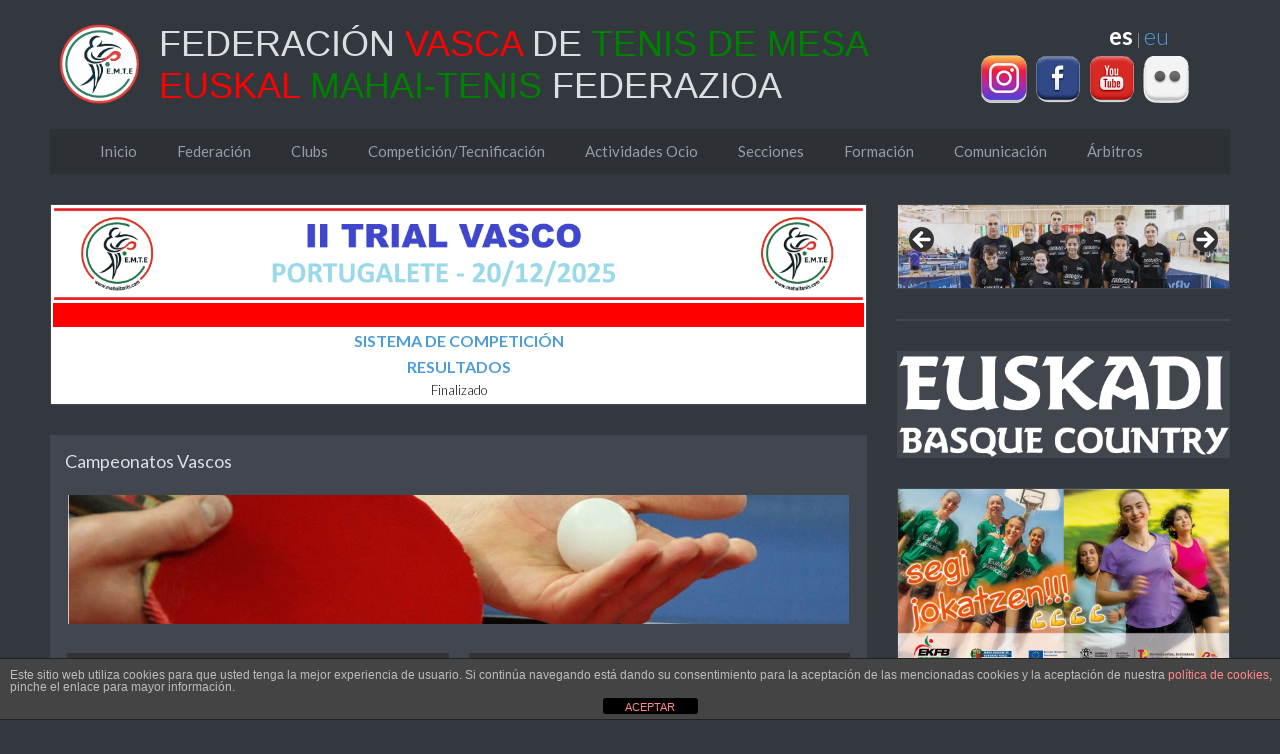

--- FILE ---
content_type: text/html; charset=UTF-8
request_url: https://mahaitenis.com/es/index.php/campeonatos-vascos/
body_size: 12462
content:
<!DOCTYPE HTML>
<html lang="es" dir="ltr" data-config='{"twitter":0,"plusone":0,"facebook":0,"style":"blue"}'>

<head>
<meta charset="UTF-8">
<meta http-equiv="X-UA-Compatible" content="IE=edge">
<title>Campeonatos Vascos &raquo; Federación Vasca de Tenis de Mesa</title>
<link rel="shortcut icon" href="/es/wp-content/themes/yoo_moreno_wp/favicon.ico">
<link rel="apple-touch-icon-precomposed" href="/es/wp-content/themes/yoo_moreno_wp/apple_touch_icon.png">
<meta name='robots' content='max-image-preview:large' />
<link rel="alternate" title="oEmbed (JSON)" type="application/json+oembed" href="https://mahaitenis.com/es/index.php/wp-json/oembed/1.0/embed?url=https%3A%2F%2Fmahaitenis.com%2Fes%2Findex.php%2Fcampeonatos-vascos%2F" />
<link rel="alternate" title="oEmbed (XML)" type="text/xml+oembed" href="https://mahaitenis.com/es/index.php/wp-json/oembed/1.0/embed?url=https%3A%2F%2Fmahaitenis.com%2Fes%2Findex.php%2Fcampeonatos-vascos%2F&#038;format=xml" />
<style id='wp-img-auto-sizes-contain-inline-css' type='text/css'>
img:is([sizes=auto i],[sizes^="auto," i]){contain-intrinsic-size:3000px 1500px}
/*# sourceURL=wp-img-auto-sizes-contain-inline-css */
</style>
<link rel='stylesheet' id='pmb_common-css' href='https://mahaitenis.com/es/wp-content/plugins/print-my-blog/assets/styles/pmb-common.css?ver=1768299253' type='text/css' media='all' />
<style id='wp-emoji-styles-inline-css' type='text/css'>

	img.wp-smiley, img.emoji {
		display: inline !important;
		border: none !important;
		box-shadow: none !important;
		height: 1em !important;
		width: 1em !important;
		margin: 0 0.07em !important;
		vertical-align: -0.1em !important;
		background: none !important;
		padding: 0 !important;
	}
/*# sourceURL=wp-emoji-styles-inline-css */
</style>
<style id='wp-block-library-inline-css' type='text/css'>
:root{--wp-block-synced-color:#7a00df;--wp-block-synced-color--rgb:122,0,223;--wp-bound-block-color:var(--wp-block-synced-color);--wp-editor-canvas-background:#ddd;--wp-admin-theme-color:#007cba;--wp-admin-theme-color--rgb:0,124,186;--wp-admin-theme-color-darker-10:#006ba1;--wp-admin-theme-color-darker-10--rgb:0,107,160.5;--wp-admin-theme-color-darker-20:#005a87;--wp-admin-theme-color-darker-20--rgb:0,90,135;--wp-admin-border-width-focus:2px}@media (min-resolution:192dpi){:root{--wp-admin-border-width-focus:1.5px}}.wp-element-button{cursor:pointer}:root .has-very-light-gray-background-color{background-color:#eee}:root .has-very-dark-gray-background-color{background-color:#313131}:root .has-very-light-gray-color{color:#eee}:root .has-very-dark-gray-color{color:#313131}:root .has-vivid-green-cyan-to-vivid-cyan-blue-gradient-background{background:linear-gradient(135deg,#00d084,#0693e3)}:root .has-purple-crush-gradient-background{background:linear-gradient(135deg,#34e2e4,#4721fb 50%,#ab1dfe)}:root .has-hazy-dawn-gradient-background{background:linear-gradient(135deg,#faaca8,#dad0ec)}:root .has-subdued-olive-gradient-background{background:linear-gradient(135deg,#fafae1,#67a671)}:root .has-atomic-cream-gradient-background{background:linear-gradient(135deg,#fdd79a,#004a59)}:root .has-nightshade-gradient-background{background:linear-gradient(135deg,#330968,#31cdcf)}:root .has-midnight-gradient-background{background:linear-gradient(135deg,#020381,#2874fc)}:root{--wp--preset--font-size--normal:16px;--wp--preset--font-size--huge:42px}.has-regular-font-size{font-size:1em}.has-larger-font-size{font-size:2.625em}.has-normal-font-size{font-size:var(--wp--preset--font-size--normal)}.has-huge-font-size{font-size:var(--wp--preset--font-size--huge)}.has-text-align-center{text-align:center}.has-text-align-left{text-align:left}.has-text-align-right{text-align:right}.has-fit-text{white-space:nowrap!important}#end-resizable-editor-section{display:none}.aligncenter{clear:both}.items-justified-left{justify-content:flex-start}.items-justified-center{justify-content:center}.items-justified-right{justify-content:flex-end}.items-justified-space-between{justify-content:space-between}.screen-reader-text{border:0;clip-path:inset(50%);height:1px;margin:-1px;overflow:hidden;padding:0;position:absolute;width:1px;word-wrap:normal!important}.screen-reader-text:focus{background-color:#ddd;clip-path:none;color:#444;display:block;font-size:1em;height:auto;left:5px;line-height:normal;padding:15px 23px 14px;text-decoration:none;top:5px;width:auto;z-index:100000}html :where(.has-border-color){border-style:solid}html :where([style*=border-top-color]){border-top-style:solid}html :where([style*=border-right-color]){border-right-style:solid}html :where([style*=border-bottom-color]){border-bottom-style:solid}html :where([style*=border-left-color]){border-left-style:solid}html :where([style*=border-width]){border-style:solid}html :where([style*=border-top-width]){border-top-style:solid}html :where([style*=border-right-width]){border-right-style:solid}html :where([style*=border-bottom-width]){border-bottom-style:solid}html :where([style*=border-left-width]){border-left-style:solid}html :where(img[class*=wp-image-]){height:auto;max-width:100%}:where(figure){margin:0 0 1em}html :where(.is-position-sticky){--wp-admin--admin-bar--position-offset:var(--wp-admin--admin-bar--height,0px)}@media screen and (max-width:600px){html :where(.is-position-sticky){--wp-admin--admin-bar--position-offset:0px}}

/*# sourceURL=wp-block-library-inline-css */
</style><style id='global-styles-inline-css' type='text/css'>
:root{--wp--preset--aspect-ratio--square: 1;--wp--preset--aspect-ratio--4-3: 4/3;--wp--preset--aspect-ratio--3-4: 3/4;--wp--preset--aspect-ratio--3-2: 3/2;--wp--preset--aspect-ratio--2-3: 2/3;--wp--preset--aspect-ratio--16-9: 16/9;--wp--preset--aspect-ratio--9-16: 9/16;--wp--preset--color--black: #000000;--wp--preset--color--cyan-bluish-gray: #abb8c3;--wp--preset--color--white: #ffffff;--wp--preset--color--pale-pink: #f78da7;--wp--preset--color--vivid-red: #cf2e2e;--wp--preset--color--luminous-vivid-orange: #ff6900;--wp--preset--color--luminous-vivid-amber: #fcb900;--wp--preset--color--light-green-cyan: #7bdcb5;--wp--preset--color--vivid-green-cyan: #00d084;--wp--preset--color--pale-cyan-blue: #8ed1fc;--wp--preset--color--vivid-cyan-blue: #0693e3;--wp--preset--color--vivid-purple: #9b51e0;--wp--preset--gradient--vivid-cyan-blue-to-vivid-purple: linear-gradient(135deg,rgb(6,147,227) 0%,rgb(155,81,224) 100%);--wp--preset--gradient--light-green-cyan-to-vivid-green-cyan: linear-gradient(135deg,rgb(122,220,180) 0%,rgb(0,208,130) 100%);--wp--preset--gradient--luminous-vivid-amber-to-luminous-vivid-orange: linear-gradient(135deg,rgb(252,185,0) 0%,rgb(255,105,0) 100%);--wp--preset--gradient--luminous-vivid-orange-to-vivid-red: linear-gradient(135deg,rgb(255,105,0) 0%,rgb(207,46,46) 100%);--wp--preset--gradient--very-light-gray-to-cyan-bluish-gray: linear-gradient(135deg,rgb(238,238,238) 0%,rgb(169,184,195) 100%);--wp--preset--gradient--cool-to-warm-spectrum: linear-gradient(135deg,rgb(74,234,220) 0%,rgb(151,120,209) 20%,rgb(207,42,186) 40%,rgb(238,44,130) 60%,rgb(251,105,98) 80%,rgb(254,248,76) 100%);--wp--preset--gradient--blush-light-purple: linear-gradient(135deg,rgb(255,206,236) 0%,rgb(152,150,240) 100%);--wp--preset--gradient--blush-bordeaux: linear-gradient(135deg,rgb(254,205,165) 0%,rgb(254,45,45) 50%,rgb(107,0,62) 100%);--wp--preset--gradient--luminous-dusk: linear-gradient(135deg,rgb(255,203,112) 0%,rgb(199,81,192) 50%,rgb(65,88,208) 100%);--wp--preset--gradient--pale-ocean: linear-gradient(135deg,rgb(255,245,203) 0%,rgb(182,227,212) 50%,rgb(51,167,181) 100%);--wp--preset--gradient--electric-grass: linear-gradient(135deg,rgb(202,248,128) 0%,rgb(113,206,126) 100%);--wp--preset--gradient--midnight: linear-gradient(135deg,rgb(2,3,129) 0%,rgb(40,116,252) 100%);--wp--preset--font-size--small: 13px;--wp--preset--font-size--medium: 20px;--wp--preset--font-size--large: 36px;--wp--preset--font-size--x-large: 42px;--wp--preset--spacing--20: 0.44rem;--wp--preset--spacing--30: 0.67rem;--wp--preset--spacing--40: 1rem;--wp--preset--spacing--50: 1.5rem;--wp--preset--spacing--60: 2.25rem;--wp--preset--spacing--70: 3.38rem;--wp--preset--spacing--80: 5.06rem;--wp--preset--shadow--natural: 6px 6px 9px rgba(0, 0, 0, 0.2);--wp--preset--shadow--deep: 12px 12px 50px rgba(0, 0, 0, 0.4);--wp--preset--shadow--sharp: 6px 6px 0px rgba(0, 0, 0, 0.2);--wp--preset--shadow--outlined: 6px 6px 0px -3px rgb(255, 255, 255), 6px 6px rgb(0, 0, 0);--wp--preset--shadow--crisp: 6px 6px 0px rgb(0, 0, 0);}:where(.is-layout-flex){gap: 0.5em;}:where(.is-layout-grid){gap: 0.5em;}body .is-layout-flex{display: flex;}.is-layout-flex{flex-wrap: wrap;align-items: center;}.is-layout-flex > :is(*, div){margin: 0;}body .is-layout-grid{display: grid;}.is-layout-grid > :is(*, div){margin: 0;}:where(.wp-block-columns.is-layout-flex){gap: 2em;}:where(.wp-block-columns.is-layout-grid){gap: 2em;}:where(.wp-block-post-template.is-layout-flex){gap: 1.25em;}:where(.wp-block-post-template.is-layout-grid){gap: 1.25em;}.has-black-color{color: var(--wp--preset--color--black) !important;}.has-cyan-bluish-gray-color{color: var(--wp--preset--color--cyan-bluish-gray) !important;}.has-white-color{color: var(--wp--preset--color--white) !important;}.has-pale-pink-color{color: var(--wp--preset--color--pale-pink) !important;}.has-vivid-red-color{color: var(--wp--preset--color--vivid-red) !important;}.has-luminous-vivid-orange-color{color: var(--wp--preset--color--luminous-vivid-orange) !important;}.has-luminous-vivid-amber-color{color: var(--wp--preset--color--luminous-vivid-amber) !important;}.has-light-green-cyan-color{color: var(--wp--preset--color--light-green-cyan) !important;}.has-vivid-green-cyan-color{color: var(--wp--preset--color--vivid-green-cyan) !important;}.has-pale-cyan-blue-color{color: var(--wp--preset--color--pale-cyan-blue) !important;}.has-vivid-cyan-blue-color{color: var(--wp--preset--color--vivid-cyan-blue) !important;}.has-vivid-purple-color{color: var(--wp--preset--color--vivid-purple) !important;}.has-black-background-color{background-color: var(--wp--preset--color--black) !important;}.has-cyan-bluish-gray-background-color{background-color: var(--wp--preset--color--cyan-bluish-gray) !important;}.has-white-background-color{background-color: var(--wp--preset--color--white) !important;}.has-pale-pink-background-color{background-color: var(--wp--preset--color--pale-pink) !important;}.has-vivid-red-background-color{background-color: var(--wp--preset--color--vivid-red) !important;}.has-luminous-vivid-orange-background-color{background-color: var(--wp--preset--color--luminous-vivid-orange) !important;}.has-luminous-vivid-amber-background-color{background-color: var(--wp--preset--color--luminous-vivid-amber) !important;}.has-light-green-cyan-background-color{background-color: var(--wp--preset--color--light-green-cyan) !important;}.has-vivid-green-cyan-background-color{background-color: var(--wp--preset--color--vivid-green-cyan) !important;}.has-pale-cyan-blue-background-color{background-color: var(--wp--preset--color--pale-cyan-blue) !important;}.has-vivid-cyan-blue-background-color{background-color: var(--wp--preset--color--vivid-cyan-blue) !important;}.has-vivid-purple-background-color{background-color: var(--wp--preset--color--vivid-purple) !important;}.has-black-border-color{border-color: var(--wp--preset--color--black) !important;}.has-cyan-bluish-gray-border-color{border-color: var(--wp--preset--color--cyan-bluish-gray) !important;}.has-white-border-color{border-color: var(--wp--preset--color--white) !important;}.has-pale-pink-border-color{border-color: var(--wp--preset--color--pale-pink) !important;}.has-vivid-red-border-color{border-color: var(--wp--preset--color--vivid-red) !important;}.has-luminous-vivid-orange-border-color{border-color: var(--wp--preset--color--luminous-vivid-orange) !important;}.has-luminous-vivid-amber-border-color{border-color: var(--wp--preset--color--luminous-vivid-amber) !important;}.has-light-green-cyan-border-color{border-color: var(--wp--preset--color--light-green-cyan) !important;}.has-vivid-green-cyan-border-color{border-color: var(--wp--preset--color--vivid-green-cyan) !important;}.has-pale-cyan-blue-border-color{border-color: var(--wp--preset--color--pale-cyan-blue) !important;}.has-vivid-cyan-blue-border-color{border-color: var(--wp--preset--color--vivid-cyan-blue) !important;}.has-vivid-purple-border-color{border-color: var(--wp--preset--color--vivid-purple) !important;}.has-vivid-cyan-blue-to-vivid-purple-gradient-background{background: var(--wp--preset--gradient--vivid-cyan-blue-to-vivid-purple) !important;}.has-light-green-cyan-to-vivid-green-cyan-gradient-background{background: var(--wp--preset--gradient--light-green-cyan-to-vivid-green-cyan) !important;}.has-luminous-vivid-amber-to-luminous-vivid-orange-gradient-background{background: var(--wp--preset--gradient--luminous-vivid-amber-to-luminous-vivid-orange) !important;}.has-luminous-vivid-orange-to-vivid-red-gradient-background{background: var(--wp--preset--gradient--luminous-vivid-orange-to-vivid-red) !important;}.has-very-light-gray-to-cyan-bluish-gray-gradient-background{background: var(--wp--preset--gradient--very-light-gray-to-cyan-bluish-gray) !important;}.has-cool-to-warm-spectrum-gradient-background{background: var(--wp--preset--gradient--cool-to-warm-spectrum) !important;}.has-blush-light-purple-gradient-background{background: var(--wp--preset--gradient--blush-light-purple) !important;}.has-blush-bordeaux-gradient-background{background: var(--wp--preset--gradient--blush-bordeaux) !important;}.has-luminous-dusk-gradient-background{background: var(--wp--preset--gradient--luminous-dusk) !important;}.has-pale-ocean-gradient-background{background: var(--wp--preset--gradient--pale-ocean) !important;}.has-electric-grass-gradient-background{background: var(--wp--preset--gradient--electric-grass) !important;}.has-midnight-gradient-background{background: var(--wp--preset--gradient--midnight) !important;}.has-small-font-size{font-size: var(--wp--preset--font-size--small) !important;}.has-medium-font-size{font-size: var(--wp--preset--font-size--medium) !important;}.has-large-font-size{font-size: var(--wp--preset--font-size--large) !important;}.has-x-large-font-size{font-size: var(--wp--preset--font-size--x-large) !important;}
/*# sourceURL=global-styles-inline-css */
</style>

<style id='classic-theme-styles-inline-css' type='text/css'>
/*! This file is auto-generated */
.wp-block-button__link{color:#fff;background-color:#32373c;border-radius:9999px;box-shadow:none;text-decoration:none;padding:calc(.667em + 2px) calc(1.333em + 2px);font-size:1.125em}.wp-block-file__button{background:#32373c;color:#fff;text-decoration:none}
/*# sourceURL=/wp-includes/css/classic-themes.min.css */
</style>
<link rel='stylesheet' id='front-estilos-css' href='https://mahaitenis.com/es/wp-content/plugins/asesor-cookies-para-la-ley-en-espana/html/front/estilos.css?ver=6.9' type='text/css' media='all' />
<script type="text/javascript" src="https://mahaitenis.com/es/wp-includes/js/jquery/jquery.min.js?ver=3.7.1" id="jquery-core-js"></script>
<script type="text/javascript" src="https://mahaitenis.com/es/wp-includes/js/jquery/jquery-migrate.min.js?ver=3.4.1" id="jquery-migrate-js"></script>
<script type="text/javascript" id="front-principal-js-extra">
/* <![CDATA[ */
var cdp_cookies_info = {"url_plugin":"https://mahaitenis.com/es/wp-content/plugins/asesor-cookies-para-la-ley-en-espana/plugin.php","url_admin_ajax":"https://mahaitenis.com/es/wp-admin/admin-ajax.php"};
//# sourceURL=front-principal-js-extra
/* ]]> */
</script>
<script type="text/javascript" src="https://mahaitenis.com/es/wp-content/plugins/asesor-cookies-para-la-ley-en-espana/html/front/principal.js?ver=6.9" id="front-principal-js"></script>
<link rel="https://api.w.org/" href="https://mahaitenis.com/es/index.php/wp-json/" /><link rel="alternate" title="JSON" type="application/json" href="https://mahaitenis.com/es/index.php/wp-json/wp/v2/pages/671" /><link rel="EditURI" type="application/rsd+xml" title="RSD" href="https://mahaitenis.com/es/xmlrpc.php?rsd" />
<meta name="generator" content="WordPress 6.9" />
<link rel="canonical" href="https://mahaitenis.com/es/index.php/campeonatos-vascos/" />
<link rel='shortlink' href='https://mahaitenis.com/es/?p=671' />
<link rel="icon" href="https://mahaitenis.com/es/wp-content/uploads/2017/10/cropped-LogoFEDVASCATr-32x32.png" sizes="32x32" />
<link rel="icon" href="https://mahaitenis.com/es/wp-content/uploads/2017/10/cropped-LogoFEDVASCATr-192x192.png" sizes="192x192" />
<link rel="apple-touch-icon" href="https://mahaitenis.com/es/wp-content/uploads/2017/10/cropped-LogoFEDVASCATr-180x180.png" />
<meta name="msapplication-TileImage" content="https://mahaitenis.com/es/wp-content/uploads/2017/10/cropped-LogoFEDVASCATr-270x270.png" />
		<style type="text/css" id="wp-custom-css">
			/*
Puedes añadir tu propio CSS aquí.

Haz clic en el icono de ayuda de arriba para averiguar más.
*/



						</style>
		<link rel="stylesheet" href="/es/wp-content/themes/yoo_moreno_wp/styles/blue/css/theme.css">
<link rel="stylesheet" href="/es/wp-content/themes/yoo_moreno_wp/css/custom.css">
<script src="/es/wp-content/themes/yoo_moreno_wp/warp/vendor/uikit/js/uikit.js"></script>
<script src="/es/wp-content/themes/yoo_moreno_wp/warp/vendor/uikit/js/components/autocomplete.js"></script>
<script src="/es/wp-content/themes/yoo_moreno_wp/warp/vendor/uikit/js/components/search.js"></script>
<script src="/es/wp-content/themes/yoo_moreno_wp/warp/js/social.js"></script>
<script src="/es/wp-content/themes/yoo_moreno_wp/js/theme.js"></script>
<script src="/es/wp-content/themes/yoo_moreno_wp/js/masonry.js"></script>
<link rel='stylesheet' id='metaslider-flex-slider-css' href='https://mahaitenis.com/es/wp-content/plugins/ml-slider/assets/sliders/flexslider/flexslider.css?ver=3.104.0' type='text/css' media='all' property='stylesheet' />
<link rel='stylesheet' id='metaslider-public-css' href='https://mahaitenis.com/es/wp-content/plugins/ml-slider/assets/metaslider/public.css?ver=3.104.0' type='text/css' media='all' property='stylesheet' />
<style id='metaslider-public-inline-css' type='text/css'>
@media only screen and (max-width: 767px) { .hide-arrows-smartphone .flex-direction-nav, .hide-navigation-smartphone .flex-control-paging, .hide-navigation-smartphone .flex-control-nav, .hide-navigation-smartphone .filmstrip, .hide-slideshow-smartphone, .metaslider-hidden-content.hide-smartphone{ display: none!important; }}@media only screen and (min-width : 768px) and (max-width: 1023px) { .hide-arrows-tablet .flex-direction-nav, .hide-navigation-tablet .flex-control-paging, .hide-navigation-tablet .flex-control-nav, .hide-navigation-tablet .filmstrip, .hide-slideshow-tablet, .metaslider-hidden-content.hide-tablet{ display: none!important; }}@media only screen and (min-width : 1024px) and (max-width: 1439px) { .hide-arrows-laptop .flex-direction-nav, .hide-navigation-laptop .flex-control-paging, .hide-navigation-laptop .flex-control-nav, .hide-navigation-laptop .filmstrip, .hide-slideshow-laptop, .metaslider-hidden-content.hide-laptop{ display: none!important; }}@media only screen and (min-width : 1440px) { .hide-arrows-desktop .flex-direction-nav, .hide-navigation-desktop .flex-control-paging, .hide-navigation-desktop .flex-control-nav, .hide-navigation-desktop .filmstrip, .hide-slideshow-desktop, .metaslider-hidden-content.hide-desktop{ display: none!important; }}
/*# sourceURL=metaslider-public-inline-css */
</style>
</head>

<body class="wp-singular page-template-default page page-id-671 wp-theme-yoo_moreno_wp tm-sidebar-b-right tm-sidebars-1 tm-isblog wp-page wp-page-671 tm-article-panel metaslider-plugin">

	<div class="uk-container uk-container-center">

				<section class="tm-top-a uk-grid" data-uk-grid-match="{target:'> div > .uk-panel'}" data-uk-grid-margin>
<div class="uk-width-1-1"><div class="uk-panel uk-panel-header widget_custom_html"><div class="textwidget custom-html-widget"><table width=100% border=0>
<tr>
<td rowspan=2>
<center><a href="https://mahaitenis.com/es"><img src="https://mahaitenis.com/es/wp-content/uploads/2025/09/logotr2-e1756985924371.png" width=80></a></center>
</td>
<td height=15></td>
<td></td>
<td rowspan=2>
<table border=0 padding=0>
<tr>
<td colspan=2>
<!--img src="http://pruebas.fvtm.org/es/wp-content/uploads/2017/11/busqueda.png" width=150-->
</td>
<td colspan=2><center>
	<font size=5 color="white"><strong>es</strong></font> | <font size=5><a href="https://mahaitenis.com/eu">eu</a></font></center>
</td></tr>
<tr>
	<td><a href="https://www.instagram.com/Mahai_tenisa" target="_blank"><img src="https://mahaitenis.com/es/wp-content/uploads/2025/09/rs_insta-e1756983111474.png" width=50></a></td>
<td><a href="https://www.facebook.com/euskalmahaitenisfederazioa/" target="_blank"><img src="https://mahaitenis.com/es/wp-content/uploads/2017/10/rs_facebook.png" width=50></a></td>
<td><a href="https://www.youtube.com/playlist?list=PLr4RgGvnwWyiGgMS5t7DSpQnu_PMUPdUL" target="_blank"><img src="https://mahaitenis.com/es/wp-content/uploads/2017/10/rs_youtube.png" width=50></a></td>
<td><img src="https://mahaitenis.com/es/wp-content/uploads/2017/10/rs_instagram2.png" width=50></td>
</tr>
</table>
</td>

</tr>
<tr>
<td>&nbsp;&nbsp;</td>
<td><h2><font face="Helvetica,arial,verdana">FEDERACIÓN <font color="red">VASCA</font> DE <font color="green">TENIS DE MESA</font><br><font color="red">EUSKAL</font> <font color="green">MAHAI-TENIS</font> FEDERAZIOA
	</font></h2>
</td>
</tr>
</table></div></div></div>
</section>
		
		
	
	<div class="tm-block-top">
		<div class="uk-container uk-container-center">

			
			
			<nav class="tm-navbar uk-navbar uk-navbar-attached">

								<ul class="uk-navbar-nav"><li data-uk-dropdown="{}"><a href="https://mahaitenis.com/es">Inicio</a></li><li class="uk-parent" data-uk-dropdown="{}"><a href="https://mahaitenis.com/es/index.php/federacion/">Federación</a><div class="uk-dropdown uk-dropdown-navbar uk-dropdown-width-1"><div class="uk-grid uk-dropdown-grid"><div class="uk-width-1-1"><ul class="uk-nav uk-nav-navbar"><li><a href="https://mahaitenis.com/es/index.php/contacto/">Contacto</a></li><li><a href="https://mahaitenis.com/es/index.php/federaciones-territoriales/">Fed. Territoriales</a></li><li><a href="https://mahaitenis.com/es/index.php/asamblea/">Asamblea</a></li><li><a href="https://mahaitenis.com/es/index.php/tecnicos/">Escuela Vasca de Entrenadores</a></li><li><a href="https://mahaitenis.com/es/index.php/comite-vasco-de-arbitros/">Comité Vasco de árbitros</a></li><li><a href="https://mahaitenis.com/es/index.php/junta-directiva/">Junta Directiva</a></li><li><a href="https://mahaitenis.com/es/index.php/ley-de-transparencia/">Ley de transparencia (Mem. Deportiva…)</a></li><li><a href="https://mahaitenis.com/es/index.php/documentacion/">Documentación</a></li><li><a href="http://www.euskadi.eus/organismos-deportivos/web01-a2kirola/es/club.html#consti">Constitución de un club</a></li><li><a href="https://mahaitenis.com/es/index.php/proceso-electoral/">Proceso Electoral</a></li></ul></div></div></div></li><li class="uk-parent" data-uk-dropdown="{}"><a href="https://mahaitenis.com/es/index.php/clubs/">Clubs</a><div class="uk-dropdown uk-dropdown-navbar uk-dropdown-width-1"><div class="uk-grid uk-dropdown-grid"><div class="uk-width-1-1"><ul class="uk-nav uk-nav-navbar"><li><a href="https://mahaitenis.com/es/index.php/araba/">Araba</a></li><li><a href="https://mahaitenis.com/es/index.php/bizkaia/">Bizkaia</a></li><li><a href="https://mahaitenis.com/es/index.php/gipuzkoa/">Gipuzkoa</a></li><li><a href="https://mahaitenis.com/es/index.php/otros-clubs/">Otros Clubs</a></li></ul></div></div></div></li><li class="uk-parent" data-uk-dropdown="{}"><a href="https://mahaitenis.com/es/index.php/competiciones/">Competición/Tecnificación</a><div class="uk-dropdown uk-dropdown-navbar uk-dropdown-width-1"><div class="uk-grid uk-dropdown-grid"><div class="uk-width-1-1"><ul class="uk-nav uk-nav-navbar"><li><a href="https://mahaitenis.com/es/index.php/calendario/">Calendario</a></li><li><a href="https://mahaitenis.com/es/index.php/competiciones-vascas/">Comp. Vascas</a></li><li><a href="https://mahaitenis.com/es/index.php/competiciones-nacionales/">Comp. Nacionales</a></li><li><a href="https://mahaitenis.com/es/index.php/competiciones-internacionales/">Comp. Internacionales</a></li><li><a href="https://mahaitenis.com/es/index.php/seleccion-euskadi/">Selección Euskadi</a></li><li><a href="https://mahaitenis.com/es/index.php/rankings/">Rankings</a></li><li><a href="https://mahaitenis.com/inscripciones/?opc=t">Inscripción Torneos</a></li><li><a href="https://mahaitenis.com/resultados/">Informes Ligas</a></li></ul></div></div></div></li><li class="uk-parent" data-uk-dropdown="{}"><a href="https://mahaitenis.com/es/index.php/actividades/">Actividades Ocio</a><div class="uk-dropdown uk-dropdown-navbar uk-dropdown-width-1"><div class="uk-grid uk-dropdown-grid"><div class="uk-width-1-1"><ul class="uk-nav uk-nav-navbar"><li><a href="https://mahaitenis.com/es/index.php/beneficios-del-tenis-de-mesa/">Beneficios del Tenis de Mesa</a></li><li><a href="https://mahaitenis.com/es/index.php/proyectos/">Proyectos</a></li><li><a href="https://mahaitenis.com/es/index.php/donde-puedo-jugar/">Donde puedo jugar</a></li><li><a href="https://mahaitenis.com/es/index.php/noticias-ocio/">Noticias</a></li><li><a href="https://mahaitenis.com/es/index.php/colaboradores/">Colaboradores</a></li><li><a href="https://mahaitenis.com/es/index.php/contacto-ocio/">Contacto</a></li></ul></div></div></div></li><li class="uk-parent" data-uk-dropdown="{}"><a href="https://mahaitenis.com/es/index.php/secciones/">Secciones</a><div class="uk-dropdown uk-dropdown-navbar uk-dropdown-width-1"><div class="uk-grid uk-dropdown-grid"><div class="uk-width-1-1"><ul class="uk-nav uk-nav-navbar"><li><a href="https://mahaitenis.com/es/index.php/mujertm/">Mujer y Tenis de mesa</a></li><li><a href="https://mahaitenis.com/es/index.php/deporteinclusivo/">Deporte Inclusivo</a></li></ul></div></div></div></li><li class="uk-parent" data-uk-dropdown="{}"><a href="https://mahaitenis.com/es/index.php/formacion/">Formación</a><div class="uk-dropdown uk-dropdown-navbar uk-dropdown-width-1"><div class="uk-grid uk-dropdown-grid"><div class="uk-width-1-1"><ul class="uk-nav uk-nav-navbar"><li><a href="https://mahaitenis.com/es/index.php/formacion-escuela-vasca-del-deporte/">Escuela Vasca del Deporte</a></li><li><a href="https://cursos.mahaitenis.com">Moodle</a></li><li><a href="https://mahaitenis.com/es/index.php/material-pedagogico/">Material Pedagógico</a></li><li><a href="https://mahaitenis.com/es/index.php/cursos-arbitro/">Formación Árbitros/as</a></li></ul></div></div></div></li><li class="uk-parent" data-uk-dropdown="{}"><a href="https://mahaitenis.com/es/index.php/comunicacion/">Comunicación</a><div class="uk-dropdown uk-dropdown-navbar uk-dropdown-width-1"><div class="uk-grid uk-dropdown-grid"><div class="uk-width-1-1"><ul class="uk-nav uk-nav-navbar"><li><a href="https://mahaitenis.com/es/index.php/category/noticias/">Noticias</a></li><li><a href="https://mahaitenis.com/es/index.php/category/circulares/">Circulares</a></li><li><a href="https://mahaitenis.com/es/index.php/category/notas/">Notas Informativas</a></li><li><a href="https://mahaitenis.com/es/index.php/comite-de-disciplina/">Comité de Disciplina</a></li><li><a href="https://mahaitenis.com/es/index.php/enlaces/">Enlaces</a></li></ul></div></div></div></li><li class="uk-parent" data-uk-dropdown="{}"><a href="https://mahaitenis.com/es/index.php/arbitros/">Árbitros</a><div class="uk-dropdown uk-dropdown-navbar uk-dropdown-width-1"><div class="uk-grid uk-dropdown-grid"><div class="uk-width-1-1"><ul class="uk-nav uk-nav-navbar"><li><a href="https://mahaitenis.com/es/index.php/comite-vasco-de-arbitros/">Comité Vasco de árbitros</a></li><li><a href="https://mahaitenis.com/es/index.php/category/circulares-cvatm/">Circulares y Noticias</a></li><li><a href="https://mahaitenis.com/es/index.php/documentos-cvatm/">Documentos y Descargas</a></li><li><a href="https://mahaitenis.com/es/index.php/formacion-cvatm/">Formación Árbitros</a></li><li><a href="https://mahaitenis.com/resultados/">Designaciones arbitrales</a></li><li><a href="https://mahaitenis.com/resultados/">Introducción de resultados</a></li></ul></div></div></div></li></ul>				
				
				
				
			</nav>
		
		</div>
	</div>
	


		
				<div class="tm-middle uk-grid" data-uk-grid-match data-uk-grid-margin>

						<div class="tm-main uk-width-medium-7-10">

								<section class="tm-main-top uk-grid" data-uk-grid-match="{target:'> div > .uk-panel'}" data-uk-grid-margin>
<div class="uk-width-1-1"><div class="uk-panel uk-panel-box shortcode_widget">						<div class="textwidget"><!--***TABLA SOLO 1 COLUMNA SIN CABECERA***-->
<table border=0 bgcolor="white">
<tr>
<td colspan=2>
<img src="https://mahaitenis.com/es/wp-content/uploads/2025/12/banner_trial_ii_2526-e1766144672469.png" alt="" width="2414" height="274" class="aligncenter size-full" />
</td>
</tr>
<tr>
<td colspan=2 align="center" bgcolor="red">
<font size=3 color="white"><b>&nbsp;</b></font>
</td>
</tr>
<tr>
<td align="center" colspan=2>
<font size=3>
<a href="https://mahaitenis.com/es/memorias/uploads/ficheros/II_TRIAL_VASCO_SIST_COMP_2526.pdf" target="_blank" rel="noopener"><b>SISTEMA DE COMPETICIÓN</b></a>


</font>
</td>
<tr>
<td align="center" colspan=2>
<font size=3>
<a href="https://mahaitenis.com/es/memorias/uploads/ficheros/II_TRIAL_VASCO_2526.pdf" target="_blank" rel="noopener"><b>RESULTADOS</b></a>


</font>

<br><font color="black" size=2> Finalizado</font>
</td>
</table>
</div>
			</div></div>
</section>
				
								<main class="tm-content">

					
					    
    <article class="uk-article">

        
        <h1 class="uk-article-title">Campeonatos Vascos</h1>

        <table border=0 width=100%>
<tr>
<td colspan=3><img decoding="async" src="https://mahaitenis.com/es/wp-content/uploads/2017/10/campeonatos-e1508200589445.png"></td>
</tr>
<tr>
<td colspan=3>&nbsp;</td>
</tr>
<tr>
<td width=49% align=center bgcolor="333333"><h3 style="height: 70px; line-height: 30px;"><a href="https://mahaitenis.com/es/index.php/kopa-euskadi-clubs/" style="text-decoration:none"><br>Kopa Euskadi Clubs</h3></a></td>
<td width=2%></td>
<td width=49% align=center valign="middle" bgcolor="333333"><h3 style="height: 70px; line-height: 30px;"><a href="https://mahaitenis.com/es/index.php/campeonatos-euskadi/" style="text-decoration:none"><br>Campeonatos Euskadi</h3></a></td>
</tr>
<tr>
<td colspan=3>&nbsp;</td>
</tr>
<tr>
<td align=center align=center valign="middle" bgcolor="333333"><h3 style="height: 70px; line-height: 30px;"><a href="https://mahaitenis.com/es/index.php/top-8-ligas-vascas/" style="text-decoration:none"><br>Top 8 Ligas Vascas</a></h3></td>
<td></td>
<td align=center align=center valign="middle" bgcolor="333333"><h3 style="height: 70px; line-height: 30px;"><a href="https://mahaitenis.com/es/index.php/trials-vascos/" style="text-decoration:none"><br>Trials Vascos</a></h3></td>
</tr>
<tr>
<td colspan=3>&nbsp;</td>
</tr>
<tr>
<td align=center align=center valign="middle" bgcolor="333333"><h3 style="height: 70px; line-height: 30px;"><a href="https://mahaitenis.com/es/index.php/juegos-escolares-euskadi/" style="text-decoration:none"><br>Juegos Escolares Euskadi</a></h3></td>
<td></td>

<td align=center align=center valign="middle" bgcolor="333333"><h3 style="height: 70px; line-height: 30px;"><a href="https://mahaitenis.com/es/index.php/open-vascos/" style="text-decoration:none"><br>Open</a></h3></td>
</tr>
<tr>
<td></td>
<td></td>
<td ></td>
</tr>


</table>
<div align="right"><a href="https://mahaitenis.com/es/index.php/competiciones-vascas/"  style="text-decoration:none">< Volver </div></a>

        
    </article>

    

				</main>
				
				
			</div>
			
                                                            <aside class="tm-sidebar-b uk-width-medium-3-10"><div class="uk-panel uk-panel-box widget_metaslider_widget"><div id="metaslider-id-1169" style="max-width: 800px;" class="ml-slider-3-104-0 metaslider metaslider-flex metaslider-1169 ml-slider ms-theme-default nav-hidden" role="region" aria-label="Galeria Principal" data-height="200" data-width="800">
    <div id="metaslider_container_1169">
        <div id="metaslider_1169">
            <ul class='slides'>
                <li style="display: block; width: 100%;" class="slide-5002 ms-image " aria-roledescription="slide" data-date="2023-04-10 16:43:36" data-filename="CptoEspanaEscolar2003_banner2.png" data-slide-type="image"><img src="https://mahaitenis.com/es/wp-content/uploads/2023/04/CptoEspanaEscolar2003_banner2.png" height="200" width="800" alt="" class="slider-1169 slide-5002 msDefaultImage" title="CptoEspañaEscolar2003_banner2" /></li>
                <li style="display: none; width: 100%;" class="slide-4775 ms-image " aria-roledescription="slide" data-date="2022-09-22 09:50:16" data-filename="Torneo-interterritorial-SSAA-tenis-de-mesa-712_websize.jpg" data-slide-type="image"><img src="https://mahaitenis.com/es/wp-content/uploads/2022/09/Torneo-interterritorial-SSAA-tenis-de-mesa-712_websize.jpg" height="200" width="800" alt="" class="slider-1169 slide-4775 msDefaultImage" title="Campeonato Interterritorial-Aragón" /></li>
                <li style="display: none; width: 100%;" class="slide-5003 ms-image " aria-roledescription="slide" data-date="2023-04-10 16:43:37" data-filename="CptoEspanaEscolar2003_banner.png" data-slide-type="image"><img src="https://mahaitenis.com/es/wp-content/uploads/2023/04/CptoEspanaEscolar2003_banner.png" height="200" width="800" alt="" class="slider-1169 slide-5003 msDefaultImage" title="CptoEspañaEscolar2003_banner" /></li>
                <li style="display: none; width: 100%;" class="slide-1237 ms-image " aria-roledescription="slide" data-date="2017-12-18 21:25:33" data-filename="ETTU_CUP-800x200.jpg" data-slide-type="image"><img src="https://mahaitenis.com/es/wp-content/uploads/2017/12/ETTU_CUP-800x200.jpg" height="200" width="800" alt="" class="slider-1169 slide-1237 msDefaultImage" /></li>
                <li style="display: none; width: 100%;" class="slide-1184 ms-image " aria-roledescription="slide" data-date="2017-12-01 23:17:59" data-filename="image2_2-800x200.jpeg" data-slide-type="image"><img src="https://mahaitenis.com/es/wp-content/uploads/2017/12/image2_2-800x200.jpeg" height="200" width="800" alt="" class="slider-1169 slide-1184 msDefaultImage" /></li>
                <li style="display: none; width: 100%;" class="slide-1185 ms-image " aria-roledescription="slide" data-date="2017-12-01 23:18:00" data-filename="image7-800x200.jpeg" data-slide-type="image"><img src="https://mahaitenis.com/es/wp-content/uploads/2017/12/image7-800x200.jpeg" height="200" width="800" alt="" class="slider-1169 slide-1185 msDefaultImage" /></li>
                <li style="display: none; width: 100%;" class="slide-1190 ms-image " aria-roledescription="slide" data-date="2017-12-01 23:18:02" data-filename="image1-800x200.jpeg" data-slide-type="image"><img src="https://mahaitenis.com/es/wp-content/uploads/2017/12/image1-800x200.jpeg" height="200" width="800" alt="" class="slider-1169 slide-1190 msDefaultImage" /></li>
                <li style="display: none; width: 100%;" class="slide-1188 ms-image " aria-roledescription="slide" data-date="2017-12-01 23:18:01" data-filename="image09-800x200.jpeg" data-slide-type="image"><img src="https://mahaitenis.com/es/wp-content/uploads/2017/12/image09-800x200.jpeg" height="200" width="800" alt="" class="slider-1169 slide-1188 msDefaultImage" /></li>
            </ul>
        </div>
        
    </div>
</div></div>
<div class="uk-panel uk-panel-box widget_custom_html"><div class="textwidget custom-html-widget"><!--img src="https://mahaitenis.com/es/wp-content/uploads/2024/09/Cartel-Interterritorial_page-0001-e1725358858354.jpg" alt="INTERTERRITORIAL"--></div></div>
<div class="uk-panel uk-panel-box widget_custom_html"><div class="textwidget custom-html-widget"><img src="https://mahaitenis.com/es/wp-content/uploads/2017/10/LOGO-EUSKADI.png" alt="EUSKADI"></div></div>
<div class="uk-panel uk-panel-box widget_custom_html"><div class="textwidget custom-html-widget"><a href="https://u.pcloud.link/publink/show?code=kZXdBAVZpBNjAEjSpNjxj6trcRTjh4cSXnB7" target="_blank"><img src="https://mahaitenis.com/es/wp-content/uploads/2023/10/banner.jpg" alt="SEGI JOKATZEN"></a></div></div>
<div class="uk-panel uk-panel-box widget_custom_html"><div class="textwidget custom-html-widget"><table width="100%" border="0" cellpadding="0">
<tr><td><center><img src="https://mahaitenis.com/es/wp-content/uploads/2018/03/button_fvtm.png"></center></td></tr>
	
	<tr><td></td></tr>	
	<tr>
<td><center>
<a href="https://mahaitenis.com/es/index.php/category/circulares/"><img src="https://mahaitenis.com/es/wp-content/uploads/2017/10/button_circulares-f-v-t-m.png"></a>
</center></td>
</tr>
<tr><td></td></tr>
<tr>
<td><center>
<a href="https://mahaitenis.com/es/index.php/category/notas/"><img src="https://mahaitenis.com/es/wp-content/uploads/2025/10/button_notas-e1760482498463.png"></a>
</center></td>
</tr>
<tr><td></td></tr>
		<!--tr>
<td><center>
<a href="https://mahaitenis.com/es/index.php/category/circulares/"><img src="https://mahaitenis.com/es/wp-content/uploads/2025/09/segurodeportivo-e1758692391448.png"></a>
</center></td>
</tr>
<tr><td></td></tr-->
	
<tr>
<td><center>
<a href="https://licencias.mahaitenis.com/" target="_blank"><img src="https://mahaitenis.com/es/wp-content/uploads/2017/10/button_tramitacion-de-licencias.png"></a>
</center></td>
</tr>
	
<tr><td></td></tr>
<tr>
<td><center>
<a href="https://mahaitenis.com/resultados" target="_blank"><img src="https://mahaitenis.com/es/wp-content/uploads/2017/10/button_introduccion-de-resultados.png"></a>
</center></td>
</tr>

<tr><td></td></tr>
<tr>
<td><center>
<a href="https://mahaitenis.com/es/index.php/competiciones/"><img src="https://mahaitenis.com/es/wp-content/uploads/2017/10/button_competiciones.png"></a>
</center></td>
</tr>
<tr><td></td></tr>

	<tr>
<td><center>
<a href="https://mahaitenis.com/es/index.php/calendario/"><img src="https://mahaitenis.com/es/wp-content/uploads/2022/02/button_calendario-competicion.png"></a>
</center></td>
</tr>
<tr><td></td></tr>
<tr><td></td></tr>
</table></div></div>
<div class="uk-panel uk-panel-box widget_custom_html"><div class="textwidget custom-html-widget"><table width="100%" border="0" cellpadding="0">
<tr><td><center><img src="https://mahaitenis.com/es/wp-content/uploads/2018/03/button_rfetm.png"></center></td></tr>
	

<tr><td></td></tr>
<tr>
<td><center>
<a href="http://resultados.rfetm.es/ctna/" target="_blank"><img src="https://mahaitenis.com/es/wp-content/uploads/2017/10/button_introduccion-de-resultados.png"></a>
</center></td>
</tr>
<tr><td></td></tr>
</table></div></div>
<div class="uk-panel uk-panel-box widget_custom_html"><div class="textwidget custom-html-widget"><center>
	<!--a href="http://wordpress.lekaeneatm.com/circuito-jovenes-zona-norte-20182019" style="text-decoration:none" target="_blank"><img src="https://mahaitenis.com/es/wp-content/uploads/2019/04/2019_IV_CIRCUITO.jpeg" alt="ZONA NORTE"></a>
	<br--><br>
<a href="http://resultados.mahaitenis.com" target="_blank"><img src="https://mahaitenis.com/es/wp-content/uploads/2018/09/LIGAS_VASCAS.png" alt="" width="309" height="69" class="aligncenter size-full wp-image-1781" /></a><br>
		<a href="https://mahaitenis.com/es/documentos/2526/EMTF%20FVTM%20Ranking%202025-26%20v25_11.pdf" target="_blank"><img src="https://mahaitenis.com/es/wp-content/uploads/2025/12/Ranking_Vasco_2512-e1764684003500.png" alt="" width="309" height="69" class="aligncenter size-full wp-image-1781" /></a>
		<!--a href="https://mahaitenis.com/es/documentos/2324/2023%202024%20ranking%20e%20inscripciones%20challengers.xlsx" target="_blank"><img src="https://mahaitenis.com/es/wp-content/uploads/2023/12/Ranking_Challenger-e1703588925598.png" alt="" width="309" height="69" class="aligncenter size-full wp-image-1781" /></a-->
	<br>
	<a href="https://mahaitenis.com/es/index.php/mujerTM/"><img src="https://mahaitenis.com/es/wp-content/uploads/2019/03/mujerTM02.png" alt="" width="309" height="69" class="aligncenter size-full wp-image-1781" /></a><br>
<a href="https://mahaitenis.com/es/index.php/deporteinclusivo/"><img src="https://mahaitenis.com/es/wp-content/uploads/2019/03/InclusivoTM01.png" alt="" width="309" height="69" class="aligncenter size-full wp-image-1781" /></a><!--br>
<a href="" target="_blank"><img src="https://mahaitenis.com/es/wp-content/uploads/2018/11/ttx.jpg" alt="" width="309" height="114" class="aligncenter size-full wp-image-1781" /></a--></center><!--br>
<img src="https://mahaitenis.com/es/wp-content/uploads/2018/09/EQUIPACION.png" alt="EUSKADI"><br-->
<table cellpadding="10">
<!--tr >
	<td width="100%">
		<center><strong><font color="red">		
			EQUIPACIÓN SELECCIÓN VASCA</font></strong></center>
		<img src="https://mahaitenis.com/es/wp-content/uploads/2018/09/Combinado.png" alt="EUSKADI"><br><center><font color="#409BE0">PEDIDOS: tenisdemesa@euskalkirola.eus</font>
		<br><font color="#4DEB25">RECOGIDA: 607443781 (Jesús)</font>
		<br></center></td>
		
</tr>	
	<tr></tr-->
<!--tr >
	<td width="100%"><a href="https://mahaitenis.com/es/index.php/torneo-interterritorial/" style="text-decoration:none"><img src="https://mahaitenis.com/es/wp-content/uploads/2018/08/INTERTERRITORIAL_2018b-e1537168866145.jpg" alt="EUSKADI"></a><br><center><a href="https://mahaitenis.com/es/documentos/1819/2018INTER_RESUL.pdf" style="text-decoration:none" target="_blank"><strong>RESULTADOS Y CLASIFICACION</strong></a--><!--br><a href="http://www.rfetm.es/leer.php?id_noticia=6278&id_subcategoria2=0&id_subcategoria=98&id_categoria=7" style="text-decoration:none" target="_blank"><font color="red"><strong>NOTICIA RFETM</strong></font></a-->
		<!--br><a href="https://mahaitenis.com/es/index.php/2018/09/11/fotos-interterritorial-2018/" style="text-decoration:none" target="_blank"><font color="#ff9900">FOTOS TORNEO</font></a>
		<br--><!-- a href="https://www.youtube.com/watch?v=0KR-VvbJ7BE&feature=youtu.be" style="text-decoration:none" target="_blank"><font color="#229977">VIDEO JUGADAS (Alain Carrasco TM)</font></a --><!--/center></td-->
		<!--td width="50%"><a href="https://mahaitenis.com/es/wp-content/uploads/2018/06/TorneoPopularLAUTARO.jpg" target="_blank" style="text-decoration:none"><img src="https://mahaitenis.com/es/wp-content/uploads/2018/06/TorneoPopularLAUTARO.jpg" alt="EUSKADI"></a></td-->
<!--/tr-->	
	<!--tr></tr>
<tr><td width="100%">
		</td></tr>
	<tr></tr>	
<tr >
<td colspan="2"><img src="https://mahaitenis.com/es/wp-content/uploads/2017/10/LOGO-EUSKADI.png" alt="EUSKADI"></td>
</tr-->
</table></div></div>
<div class="uk-panel uk-panel-box widget_custom_html"><div class="textwidget custom-html-widget"><table width="100%" border="0" cellpadding="0">
<tr><td><center><img src="https://mahaitenis.com/es/wp-content/uploads/2025/09/button_seguro-deportivo-e1758693786996.png"></center></td></tr>
	

<tr><td></td></tr>
<tr>
<td><center>
<a href="https://mahaitenis.com/es/documentos/seguro/Seguro%20de%20accidentes%20Tenis%20de%20mesa%20Euskadi.pdf" target="_blank"><img src="https://mahaitenis.com/es/wp-content/uploads/2025/09/poliza-e1758693551261.png"></a>
	</center></td></tr>

<tr><td></td></tr>
	<tr>
<td><center>
<a href="https://mahaitenis.com/es/documentos/seguro/Procedimiento%20de%20actuaci%C3%B3n%20en%20caso%20de%20accidente%20-%20general.pdf" target="_blank"><img src="https://mahaitenis.com/es/wp-content/uploads/2025/09/protocolo-e1758693595118.png"></a>
</center></td>
</tr>
<tr><td></td></tr>
	<tr>
<td><center>
<a href="https://mahaitenis.com/es/documentos/seguro/Parte_Accidente_VF.pdf" target="_blank"><img src="https://mahaitenis.com/es/wp-content/uploads/2025/09/parte-e1758693620619.png"></a>
</center></td>
</tr>
<tr><td></td></tr>

<tr>
<td><center>
Telefono: 900 90 97 66 <br>
<font size=2>
	accidentesdeportivos@nuevamutuasanitaria.es </font><br>
</center></td>
	</tr>
	<tr><td></td></tr>

</table></div></div>
<div class="uk-panel uk-panel-box widget_custom_html"><div class="textwidget custom-html-widget"><center><a href="https://mahaitenis.com/es/index.php/actividades/"><img src="https://mahaitenis.com/es/wp-content/uploads/2017/10/ActividadesOcio.png"></a></center></div></div>
<div class="uk-panel uk-panel-box widget_custom_html"><div class="textwidget custom-html-widget"><table width="100%" border="0" cellpadding="20"><tr><td>
<center><h3><strong>EMTF/FVTM</strong><br></h3></center>
Edificio CPT<br>
Avenida de los chopos S/N <br>
48991 Getxo (Bizkaia) <br>
Tlfno. : (94) 623.26.89 <br>
tenisdemesa@euskalkirola.eus <br>
</td></tr></table></div></div></aside>
                        
		</div>
		
		
		
				<footer class="tm-footer">

						<a class="tm-totop-scroller" data-uk-smooth-scroll href="#"></a>
			
			<div class="uk-panel widget_custom_html"><div class="textwidget custom-html-widget">Desarrollado por <a href="http://www.comv.net" style="text-decoration:none" target="_blank">ComV</a></div></div>
		</footer>
		
	</div>

	<script type="speculationrules">
{"prefetch":[{"source":"document","where":{"and":[{"href_matches":"/es/*"},{"not":{"href_matches":["/es/wp-*.php","/es/wp-admin/*","/es/wp-content/uploads/*","/es/wp-content/*","/es/wp-content/plugins/*","/es/wp-content/themes/yoo_moreno_wp/*","/es/*\\?(.+)"]}},{"not":{"selector_matches":"a[rel~=\"nofollow\"]"}},{"not":{"selector_matches":".no-prefetch, .no-prefetch a"}}]},"eagerness":"conservative"}]}
</script>
<!-- HTML del pié de página -->
<div class="cdp-cookies-alerta  cdp-solapa-ocultar cdp-cookies-textos-izq cdp-cookies-tema-gris">
	<div class="cdp-cookies-texto">
		<p style="font-size:12px !important;line-height:12px !important">Este sitio web utiliza cookies para que usted tenga la mejor experiencia de usuario. Si continúa navegando está dando su consentimiento para la aceptación de las mencionadas cookies y la aceptación de nuestra <a href="https://mahaitenis.com/es/index.php/politica-de-cookies/" style="font-size:12px !important;line-height:12px !important">política de cookies</a>, pinche el enlace para mayor información.</p>
		<a href="javascript:;" class="cdp-cookies-boton-cerrar">ACEPTAR</a> 
	</div>
	<a class="cdp-cookies-solapa">Aviso de cookies</a>
</div>
 <script type="text/javascript" src="https://mahaitenis.com/es/wp-content/plugins/ml-slider/assets/sliders/flexslider/jquery.flexslider.min.js?ver=3.104.0" id="metaslider-flex-slider-js"></script>
<script type="text/javascript" id="metaslider-flex-slider-js-after">
/* <![CDATA[ */
var metaslider_1169 = function($) {$('#metaslider_1169').addClass('flexslider');
            $('#metaslider_1169').flexslider({ 
                slideshowSpeed:3000,
                animation:"fade",
                controlNav:false,
                directionNav:true,
                pauseOnHover:true,
                direction:"horizontal",
                reverse:false,
                keyboard:1,
                touch:1,
                animationSpeed:600,
                prevText:"Previous",
                nextText:"Next",
                smoothHeight:false,
                fadeFirstSlide:false,
                slideshow:true,
                pausePlay:false,
                showPlayText:false,
                playText:false,
                pauseText:false,
                start: function(slider) {
                slider.find('.flex-prev').attr('aria-label', 'Anterior');
                    slider.find('.flex-next').attr('aria-label', 'Siguiente');
                
                // Function to disable focusable elements in aria-hidden slides
                function disableAriaHiddenFocusableElements() {
                    var slider_ = $('#metaslider_1169');
                    
                    // Disable focusable elements in slides with aria-hidden='true'
                    slider_.find('.slides li[aria-hidden="true"] a, .slides li[aria-hidden="true"] button, .slides li[aria-hidden="true"] input, .slides li[aria-hidden="true"] select, .slides li[aria-hidden="true"] textarea, .slides li[aria-hidden="true"] [tabindex]:not([tabindex="-1"])').attr('tabindex', '-1');
                    
                    // Disable focusable elements in cloned slides (these should never be focusable)
                    slider_.find('.slides li.clone a, .slides li.clone button, .slides li.clone input, .slides li.clone select, .slides li.clone textarea, .slides li.clone [tabindex]:not([tabindex="-1"])').attr('tabindex', '-1');
                }
                
                // Initial setup
                disableAriaHiddenFocusableElements();
                
                // Observer for aria-hidden and clone changes
                if (typeof MutationObserver !== 'undefined') {
                    var ariaObserver = new MutationObserver(function(mutations) {
                        var shouldUpdate = false;
                        mutations.forEach(function(mutation) {
                            if (mutation.type === 'attributes' && mutation.attributeName === 'aria-hidden') {
                                shouldUpdate = true;
                            }
                            if (mutation.type === 'childList') {
                                // Check if cloned slides were added/removed
                                for (var i = 0; i < mutation.addedNodes.length; i++) {
                                    if (mutation.addedNodes[i].nodeType === 1 && 
                                        (mutation.addedNodes[i].classList.contains('clone') || 
                                         mutation.addedNodes[i].querySelector && mutation.addedNodes[i].querySelector('.clone'))) {
                                        shouldUpdate = true;
                                        break;
                                    }
                                }
                            }
                        });
                        if (shouldUpdate) {
                            setTimeout(disableAriaHiddenFocusableElements, 10);
                        }
                    });
                    
                    var targetNode = $('#metaslider_1169')[0];
                    if (targetNode) {
                        ariaObserver.observe(targetNode, { 
                            attributes: true, 
                            attributeFilter: ['aria-hidden'],
                            childList: true,
                            subtree: true
                        });
                    }
                }
                
                },
                after: function(slider) {
                
                // Re-disable focusable elements after slide transitions
                var slider_ = $('#metaslider_1169');
                
                // Disable focusable elements in slides with aria-hidden='true'
                slider_.find('.slides li[aria-hidden="true"] a, .slides li[aria-hidden="true"] button, .slides li[aria-hidden="true"] input, .slides li[aria-hidden="true"] select, .slides li[aria-hidden="true"] textarea, .slides li[aria-hidden="true"] [tabindex]:not([tabindex="-1"])').attr('tabindex', '-1');
                
                // Disable focusable elements in cloned slides
                slider_.find('.slides li.clone a, .slides li.clone button, .slides li.clone input, .slides li.clone select, .slides li.clone textarea, .slides li.clone [tabindex]:not([tabindex="-1"])').attr('tabindex', '-1');
                
                }
            });
            $(document).trigger('metaslider/initialized', '#metaslider_1169');
        };
 jQuery(document).ready(function($) {
 $('.metaslider').attr('tabindex', '0');
 $(document).on('keyup.slider', function(e) {
  });
 });
        var timer_metaslider_1169 = function() {
            var slider = !window.jQuery ? window.setTimeout(timer_metaslider_1169, 100) : !jQuery.isReady ? window.setTimeout(timer_metaslider_1169, 1) : metaslider_1169(window.jQuery);
        };
        timer_metaslider_1169();
//# sourceURL=metaslider-flex-slider-js-after
/* ]]> */
</script>
<script type="text/javascript" id="metaslider-script-js-extra">
/* <![CDATA[ */
var wpData = {"baseUrl":"https://mahaitenis.com/es"};
//# sourceURL=metaslider-script-js-extra
/* ]]> */
</script>
<script type="text/javascript" src="https://mahaitenis.com/es/wp-content/plugins/ml-slider/assets/metaslider/script.min.js?ver=3.104.0" id="metaslider-script-js"></script>
<script id="wp-emoji-settings" type="application/json">
{"baseUrl":"https://s.w.org/images/core/emoji/17.0.2/72x72/","ext":".png","svgUrl":"https://s.w.org/images/core/emoji/17.0.2/svg/","svgExt":".svg","source":{"concatemoji":"https://mahaitenis.com/es/wp-includes/js/wp-emoji-release.min.js?ver=6.9"}}
</script>
<script type="module">
/* <![CDATA[ */
/*! This file is auto-generated */
const a=JSON.parse(document.getElementById("wp-emoji-settings").textContent),o=(window._wpemojiSettings=a,"wpEmojiSettingsSupports"),s=["flag","emoji"];function i(e){try{var t={supportTests:e,timestamp:(new Date).valueOf()};sessionStorage.setItem(o,JSON.stringify(t))}catch(e){}}function c(e,t,n){e.clearRect(0,0,e.canvas.width,e.canvas.height),e.fillText(t,0,0);t=new Uint32Array(e.getImageData(0,0,e.canvas.width,e.canvas.height).data);e.clearRect(0,0,e.canvas.width,e.canvas.height),e.fillText(n,0,0);const a=new Uint32Array(e.getImageData(0,0,e.canvas.width,e.canvas.height).data);return t.every((e,t)=>e===a[t])}function p(e,t){e.clearRect(0,0,e.canvas.width,e.canvas.height),e.fillText(t,0,0);var n=e.getImageData(16,16,1,1);for(let e=0;e<n.data.length;e++)if(0!==n.data[e])return!1;return!0}function u(e,t,n,a){switch(t){case"flag":return n(e,"\ud83c\udff3\ufe0f\u200d\u26a7\ufe0f","\ud83c\udff3\ufe0f\u200b\u26a7\ufe0f")?!1:!n(e,"\ud83c\udde8\ud83c\uddf6","\ud83c\udde8\u200b\ud83c\uddf6")&&!n(e,"\ud83c\udff4\udb40\udc67\udb40\udc62\udb40\udc65\udb40\udc6e\udb40\udc67\udb40\udc7f","\ud83c\udff4\u200b\udb40\udc67\u200b\udb40\udc62\u200b\udb40\udc65\u200b\udb40\udc6e\u200b\udb40\udc67\u200b\udb40\udc7f");case"emoji":return!a(e,"\ud83e\u1fac8")}return!1}function f(e,t,n,a){let r;const o=(r="undefined"!=typeof WorkerGlobalScope&&self instanceof WorkerGlobalScope?new OffscreenCanvas(300,150):document.createElement("canvas")).getContext("2d",{willReadFrequently:!0}),s=(o.textBaseline="top",o.font="600 32px Arial",{});return e.forEach(e=>{s[e]=t(o,e,n,a)}),s}function r(e){var t=document.createElement("script");t.src=e,t.defer=!0,document.head.appendChild(t)}a.supports={everything:!0,everythingExceptFlag:!0},new Promise(t=>{let n=function(){try{var e=JSON.parse(sessionStorage.getItem(o));if("object"==typeof e&&"number"==typeof e.timestamp&&(new Date).valueOf()<e.timestamp+604800&&"object"==typeof e.supportTests)return e.supportTests}catch(e){}return null}();if(!n){if("undefined"!=typeof Worker&&"undefined"!=typeof OffscreenCanvas&&"undefined"!=typeof URL&&URL.createObjectURL&&"undefined"!=typeof Blob)try{var e="postMessage("+f.toString()+"("+[JSON.stringify(s),u.toString(),c.toString(),p.toString()].join(",")+"));",a=new Blob([e],{type:"text/javascript"});const r=new Worker(URL.createObjectURL(a),{name:"wpTestEmojiSupports"});return void(r.onmessage=e=>{i(n=e.data),r.terminate(),t(n)})}catch(e){}i(n=f(s,u,c,p))}t(n)}).then(e=>{for(const n in e)a.supports[n]=e[n],a.supports.everything=a.supports.everything&&a.supports[n],"flag"!==n&&(a.supports.everythingExceptFlag=a.supports.everythingExceptFlag&&a.supports[n]);var t;a.supports.everythingExceptFlag=a.supports.everythingExceptFlag&&!a.supports.flag,a.supports.everything||((t=a.source||{}).concatemoji?r(t.concatemoji):t.wpemoji&&t.twemoji&&(r(t.twemoji),r(t.wpemoji)))});
//# sourceURL=https://mahaitenis.com/es/wp-includes/js/wp-emoji-loader.min.js
/* ]]> */
</script>

	
</body>
</html>